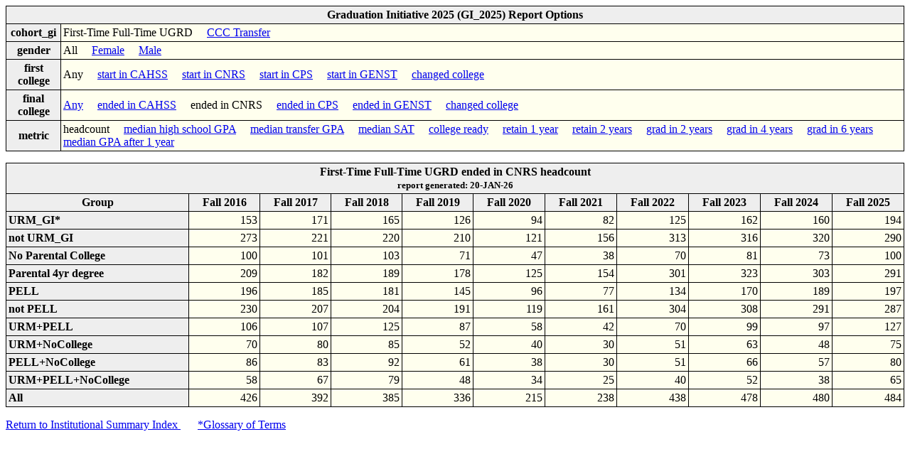

--- FILE ---
content_type: text/html; charset=UTF-8
request_url: https://pine.humboldt.edu/~anstud/humis/gi-FAANHA.html
body_size: 75075
content:
<!DOCTYPE html><HTML><HEAD><meta name="robots" content="noindex">                                                                                                                                                                                                                                                                                                                                                                                                                                                                                                                                                                                                                                                                                                                                                                                                                                                                                                                                                                       
<TITLE>Graduation Initiative 2025 (GI_2025) reports</TITLE></HEAD>                                                                                                                                                                                                                                                                                                                                                                                                                                                                                                                                                                                                                                                                                                                                                                                                                                                                                                                                                                      
<LINK rel="stylesheet" type="text/css" href="genstyle.css">                                                                                                                                                                                                                                                                                                                                                                                                                                                                                                                                                                                                                                                                                                                                                                                                                                                                                                                                                                             
<BODY><TABLE ALIGN=CENTER summary="Graduation Initiative 2025 (GI_2025) report options">                                                                                                                                                                                                                                                                                                                                                                                                                                                                                                                                                                                                                                                                                                                                                                                                                                                                                                                                                
<TR><TH COLSPAN=2>Graduation Initiative 2025 (GI_2025) Report Options</TH>                                                                                                                                                                                                                                                                                                                                                                                                                                                                                                                                                                                                                                                                                                                                                                                                                                                                                                                                                              
                                                                                                                                                                                                                                                                                                                                                                                                                                                                                                                                                                                                                                                                                                                                                                                                                                                                                                                                                                                                                                        
                                                                                                                                                                                                                                                                                                                                                                                                                                                                                                                                                                                                                                                                                                                                                                                                                                                                                                                                                                                                                                        
                                                                                                                                                                                                                                                                                                                                                                                                                                                                                                                                                                                                                                                                                                                                                                                                                                                                                                                                                                                                                                        
</TR><TR><TH>cohort_gi</TH><TD>                                                                                                                                                                                                                                                                                                                                                                                                                                                                                                                                                                                                                                                                                                                                                                                                                                                                                                                                                                                                         
First-Time Full-Time UGRD &nbsp &nbsp <A HREF="gi-UAANHA.html">CCC Transfer</A> </TD>                                                                                                                                                                                                                                                                                                                                                                                                                                                                                                                                                                                                                                                                                                                                                                                                                                                                                                                                                   
                                                                                                                                                                                                                                                                                                                                                                                                                                                                                                                                                                                                                                                                                                                                                                                                                                                                                                                                                                                                                                        
</TR><TR><TH>gender</TH><TD>                                                                                                                                                                                                                                                                                                                                                                                                                                                                                                                                                                                                                                                                                                                                                                                                                                                                                                                                                                                                            
All &nbsp &nbsp <A HREF="gi-FFANHA.html">Female</A> &nbsp &nbsp <A HREF="gi-FMANHA.html">Male</A> </TD>                                                                                                                                                                                                                                                                                                                                                                                                                                                                                                                                                                                                                                                                                                                                                                                                                                                                                                                                 
                                                                                                                                                                                                                                                                                                                                                                                                                                                                                                                                                                                                                                                                                                                                                                                                                                                                                                                                                                                                                                        
</TR><TR><TH>first college</TH><TD>                                                                                                                                                                                                                                                                                                                                                                                                                                                                                                                                                                                                                                                                                                                                                                                                                                                                                                                                                                                                     
Any &nbsp &nbsp <A HREF="gi-FAHNHA.html">start in CAHSS</A> &nbsp &nbsp <A HREF="gi-FANNHA.html">start in CNRS</A> &nbsp &nbsp <A HREF="gi-FAPNHA.html">start in CPS</A> &nbsp &nbsp <A HREF="gi-FAUNHA.html">start in GENST</A> &nbsp &nbsp <A HREF="gi-FACNHA.html">changed college</A> </TD>                                                                                                                                                                                                                                                                                                                                                                                                                                                                                                                                                                                                                                                                                                                                         
                                                                                                                                                                                                                                                                                                                                                                                                                                                                                                                                                                                                                                                                                                                                                                                                                                                                                                                                                                                                                                        
</TR><TR><TH>final  college</TH><TD>                                                                                                                                                                                                                                                                                                                                                                                                                                                                                                                                                                                                                                                                                                                                                                                                                                                                                                                                                                                                    
<A HREF="gi-FAAAHA.html">Any</A> &nbsp &nbsp <A HREF="gi-FAAHHA.html">ended in CAHSS</A> &nbsp &nbsp ended in CNRS &nbsp &nbsp <A HREF="gi-FAAPHA.html">ended in CPS</A> &nbsp &nbsp <A HREF="gi-FAAUHA.html">ended in GENST</A> &nbsp &nbsp <A HREF="gi-FAACHA.html">changed college</A> </TD>                                                                                                                                                                                                                                                                                                                                                                                                                                                                                                                                                                                                                                                                                                                                         
                                                                                                                                                                                                                                                                                                                                                                                                                                                                                                                                                                                                                                                                                                                                                                                                                                                                                                                                                                                                                                        
</TR><TR><TH>metric</TH><TD>                                                                                                                                                                                                                                                                                                                                                                                                                                                                                                                                                                                                                                                                                                                                                                                                                                                                                                                                                                                                            
headcount &nbsp &nbsp <A HREF="gi-FAANGA.html">median high school GPA</A> &nbsp &nbsp <A HREF="gi-FAANxA.html">median transfer GPA</A> &nbsp &nbsp <A HREF="gi-FAANSA.html">median SAT</A> &nbsp &nbsp <A HREF="gi-FAANRA.html">college ready</A> &nbsp &nbsp <A HREF="gi-FAAN1A.html">retain 1 year</A> &nbsp &nbsp <A HREF="gi-FAANtA.html">retain 2 years</A> &nbsp &nbsp <A HREF="gi-FAAN2A.html">grad in 2 years</A> &nbsp &nbsp <A HREF="gi-FAAN4A.html">grad in 4 years</A> &nbsp &nbsp <A HREF="gi-FAAN6A.html">grad in 6 years</A> &nbsp &nbsp <A HREF="gi-FAANyA.html">median GPA after 1 year</A> </TD>                                                                                                                                                                                                                                                                                                                                                                                                                      
                                                                                                                                                                                                                                                                                                                                                                                                                                                                                                                                                                                                                                                                                                                                                                                                                                                                                                                                                                                                                                        
                                                                                                                                                                                                                                                                                                                                                                                                                                                                                                                                                                                                                                                                                                                                                                                                                                                                                                                                                                                                                                        
                                                                                                                                                                                                                                                                                                                                                                                                                                                                                                                                                                                                                                                                                                                                                                                                                                                                                                                                                                                                                                        
                                                                                                                                                                                                                                                                                                                                                                                                                                                                                                                                                                                                                                                                                                                                                                                                                                                                                                                                                                                                                                        
</TABLE><P>                                                                                                                                                                                                                                                                                                                                                                                                                                                                                                                                                                                                                                                                                                                                                                                                                                                                                                                                                                                                                             
<TABLE width=100% align=center summary="First-Time Full-Time UGRD ended in CNRS headcount. There are two levels of row headings.">                                                                                                                                                                                                                                                                                                                                                                                                                                                                                                                                                                                                                                                                                                                                                                                                                                                                                                      
<TR><TH colspan=20> First-Time Full-Time UGRD ended in CNRS headcount                                                                                                                                                                                                                                                                                                                                                                                                                                                                                                                                                                                                                                                                                                                                                                                                                                                                                                                                                                   
<BR><SMALL>report generated:  20-JAN-26 </SMALL></TR>                                                                                                                                                                                                                                                                                                                                                                                                                                                                                                                                                                                                                                                                                                                                                                                                                                                                                                                                                                                   
<TR><TH>Group</TH>                                                                                                                                                                                                                                                                                                                                                                                                                                                                                                                                                                                                                                                                                                                                                                                                                                                                                                                                                                                                                      
                                                                                                                                                                                                                                                                                                                                                                                                                                                                                                                                                                                                                                                                                                                                                                                                                                                                                                                                                                                                                                        
                                                                                                                                                                                                                                                                                                                                                                                                                                                                                                                                                                                                                                                                                                                                                                                                                                                                                                                                                                                                                                        
                                                                                                                                                                                                                                                                                                                                                                                                                                                                                                                                                                                                                                                                                                                                                                                                                                                                                                                                                                                                                                        
                                                                                                                                                                                                                                                                                                                                                                                                                                                                                                                                                                                                                                                                                                                                                                                                                                                                                                                                                                                                                                        
                                                                                                                                                                                                                                                                                                                                                                                                                                                                                                                                                                                                                                                                                                                                                                                                                                                                                                                                                                                                                                        
                                                                                                                                                                                                                                                                                                                                                                                                                                                                                                                                                                                                                                                                                                                                                                                                                                                                                                                                                                                                                                        
                                                                                                                                                                                                                                                                                                                                                                                                                                                                                                                                                                                                                                                                                                                                                                                                                                                                                                                                                                                                                                        
                                                                                                                                                                                                                                                                                                                                                                                                                                                                                                                                                                                                                                                                                                                                                                                                                                                                                                                                                                                                                                        
                                                                                                                                                                                                                                                                                                                                                                                                                                                                                                                                                                                                                                                                                                                                                                                                                                                                                                                                                                                                                                        
                                                                                                                                                                                                                                                                                                                                                                                                                                                                                                                                                                                                                                                                                                                                                                                                                                                                                                                                                                                                                                        
                                                                                                                                                                                                                                                                                                                                                                                                                                                                                                                                                                                                                                                                                                                                                                                                                                                                                                                                                                                                                                        
<TH>Fall 2016</TH>                                                                                                                                                                                                                                                                                                                                                                                                                                                                                                                                                                                                                                                                                                                                                                                                                                                                                                                                                                                                                      
<TH>Fall 2017</TH>                                                                                                                                                                                                                                                                                                                                                                                                                                                                                                                                                                                                                                                                                                                                                                                                                                                                                                                                                                                                                      
<TH>Fall 2018</TH>                                                                                                                                                                                                                                                                                                                                                                                                                                                                                                                                                                                                                                                                                                                                                                                                                                                                                                                                                                                                                      
<TH>Fall 2019</TH>                                                                                                                                                                                                                                                                                                                                                                                                                                                                                                                                                                                                                                                                                                                                                                                                                                                                                                                                                                                                                      
<TH>Fall 2020</TH>                                                                                                                                                                                                                                                                                                                                                                                                                                                                                                                                                                                                                                                                                                                                                                                                                                                                                                                                                                                                                      
<TH>Fall 2021</TH>                                                                                                                                                                                                                                                                                                                                                                                                                                                                                                                                                                                                                                                                                                                                                                                                                                                                                                                                                                                                                      
<TH>Fall 2022</TH>                                                                                                                                                                                                                                                                                                                                                                                                                                                                                                                                                                                                                                                                                                                                                                                                                                                                                                                                                                                                                      
<TH>Fall 2023</TH>                                                                                                                                                                                                                                                                                                                                                                                                                                                                                                                                                                                                                                                                                                                                                                                                                                                                                                                                                                                                                      
<TH>Fall 2024</TH>                                                                                                                                                                                                                                                                                                                                                                                                                                                                                                                                                                                                                                                                                                                                                                                                                                                                                                                                                                                                                      
<TH>Fall 2025</TH>                                                                                                                                                                                                                                                                                                                                                                                                                                                                                                                                                                                                                                                                                                                                                                                                                                                                                                                                                                                                                      
                                                                                                                                                                                                                                                                                                                                                                                                                                                                                                                                                                                                                                                                                                                                                                                                                                                                                                                                                                                                                                        
                                                                                                                                                                                                                                                                                                                                                                                                                                                                                                                                                                                                                                                                                                                                                                                                                                                                                                                                                                                                                                        
</TR><TR align=right><TH align=left>URM_GI*             <td>    153</td> <td>    171</td> <td>    165</td> <td>    126</td> <td>     94</td> <td>     82</td> <td>    125</td> <td>    162</td> <td>    160</td> <td>    194</td>                                                                                                                                                                                                                                                                                                                                                                                                                                                                                                                                                                                                                                                                                                                                                                                                       
</TR><TR align=right><TH align=left>not URM_GI          <td>    273</td> <td>    221</td> <td>    220</td> <td>    210</td> <td>    121</td> <td>    156</td> <td>    313</td> <td>    316</td> <td>    320</td> <td>    290</td>                                                                                                                                                                                                                                                                                                                                                                                                                                                                                                                                                                                                                                                                                                                                                                                                       
</TR><TR align=right><TH align=left>No Parental College <td>    100</td> <td>    101</td> <td>    103</td> <td>     71</td> <td>     47</td> <td>     38</td> <td>     70</td> <td>     81</td> <td>     73</td> <td>    100</td>                                                                                                                                                                                                                                                                                                                                                                                                                                                                                                                                                                                                                                                                                                                                                                                                       
</TR><TR align=right><TH align=left>Parental 4yr degree <td>    209</td> <td>    182</td> <td>    189</td> <td>    178</td> <td>    125</td> <td>    154</td> <td>    301</td> <td>    323</td> <td>    303</td> <td>    291</td>                                                                                                                                                                                                                                                                                                                                                                                                                                                                                                                                                                                                                                                                                                                                                                                                       
</TR><TR align=right><TH align=left>PELL                <td>    196</td> <td>    185</td> <td>    181</td> <td>    145</td> <td>     96</td> <td>     77</td> <td>    134</td> <td>    170</td> <td>    189</td> <td>    197</td>                                                                                                                                                                                                                                                                                                                                                                                                                                                                                                                                                                                                                                                                                                                                                                                                       
</TR><TR align=right><TH align=left>not PELL            <td>    230</td> <td>    207</td> <td>    204</td> <td>    191</td> <td>    119</td> <td>    161</td> <td>    304</td> <td>    308</td> <td>    291</td> <td>    287</td>                                                                                                                                                                                                                                                                                                                                                                                                                                                                                                                                                                                                                                                                                                                                                                                                       
</TR><TR align=right><TH align=left>URM+PELL            <td>    106</td> <td>    107</td> <td>    125</td> <td>     87</td> <td>     58</td> <td>     42</td> <td>     70</td> <td>     99</td> <td>     97</td> <td>    127</td>                                                                                                                                                                                                                                                                                                                                                                                                                                                                                                                                                                                                                                                                                                                                                                                                       
</TR><TR align=right><TH align=left>URM+NoCollege       <td>     70</td> <td>     80</td> <td>     85</td> <td>     52</td> <td>     40</td> <td>     30</td> <td>     51</td> <td>     63</td> <td>     48</td> <td>     75</td>                                                                                                                                                                                                                                                                                                                                                                                                                                                                                                                                                                                                                                                                                                                                                                                                       
</TR><TR align=right><TH align=left>PELL+NoCollege      <td>     86</td> <td>     83</td> <td>     92</td> <td>     61</td> <td>     38</td> <td>     30</td> <td>     51</td> <td>     66</td> <td>     57</td> <td>     80</td>                                                                                                                                                                                                                                                                                                                                                                                                                                                                                                                                                                                                                                                                                                                                                                                                       
</TR><TR align=right><TH align=left>URM+PELL+NoCollege  <td>     58</td> <td>     67</td> <td>     79</td> <td>     48</td> <td>     34</td> <td>     25</td> <td>     40</td> <td>     52</td> <td>     38</td> <td>     65</td>                                                                                                                                                                                                                                                                                                                                                                                                                                                                                                                                                                                                                                                                                                                                                                                                       
</TR><TR align=right><TH align=left>All                 <td>    426</td> <td>    392</td> <td>    385</td> <td>    336</td> <td>    215</td> <td>    238</td> <td>    438</td> <td>    478</td> <td>    480</td> <td>    484</td>                                                                                                                                                                                                                                                                                                                                                                                                                                                                                                                                                                                                                                                                                                                                                                                                       
                                                                                                                                                                                                                                                                                                                                                                                                                                                                                                                                                                                                                                                                                                                                                                                                                                                                                                                                                                                                                                        
                                                                                                                                                                                                                                                                                                                                                                                                                                                                                                                                                                                                                                                                                                                                                                                                                                                                                                                                                                                                                                        
                                                                                                                                                                                                                                                                                                                                                                                                                                                                                                                                                                                                                                                                                                                                                                                                                                                                                                                                                                                                                                        
                                                                                                                                                                                                                                                                                                                                                                                                                                                                                                                                                                                                                                                                                                                                                                                                                                                                                                                                                                                                                                        
</TR></TABLE><P><A href="https://www.humboldt.edu/irar/got-data/HUMIS">Return to Institutional Summary Index <A> &nbsp &nbsp &nbsp                                                                                                                                                                                                                                                                                                                                                                                                                                                                                                                                                                                                                                                                                                                                                                                                                                                                                                      
<A href="https://www.humboldt.edu/irar/got-data/data-glossary"> *Glossary of Terms <A>                                                                                                                                                                                                                                                                                                                                                                                                                                                                                                                                                                                                                                                                                                                                                                                                                                                                                                                                                  
</BODY></HTML>                                                                                                                                                                                                                                                                                                                                                                                                                                                                                                                                                                                                                                                                                                                                                                                                                                                                                                                                                                                                                          
                                                                                                                                                                                                                                                                                                                                                                                                                                                                                                                                                                                                                                                                                                                                                                                                                                                                                                                                                                                                                                        
                                                                                                                                                                                                                                                                                                                                                                                                                                                                                                                                                                                                                                                                                                                                                                                                                                                                                                                                                                                                                                        
                                                                                                                                                                                                                                                                                                                                                                                                                                                                                                                                                                                                                                                                                                                                                                                                                                                                                                                                                                                                                                        
